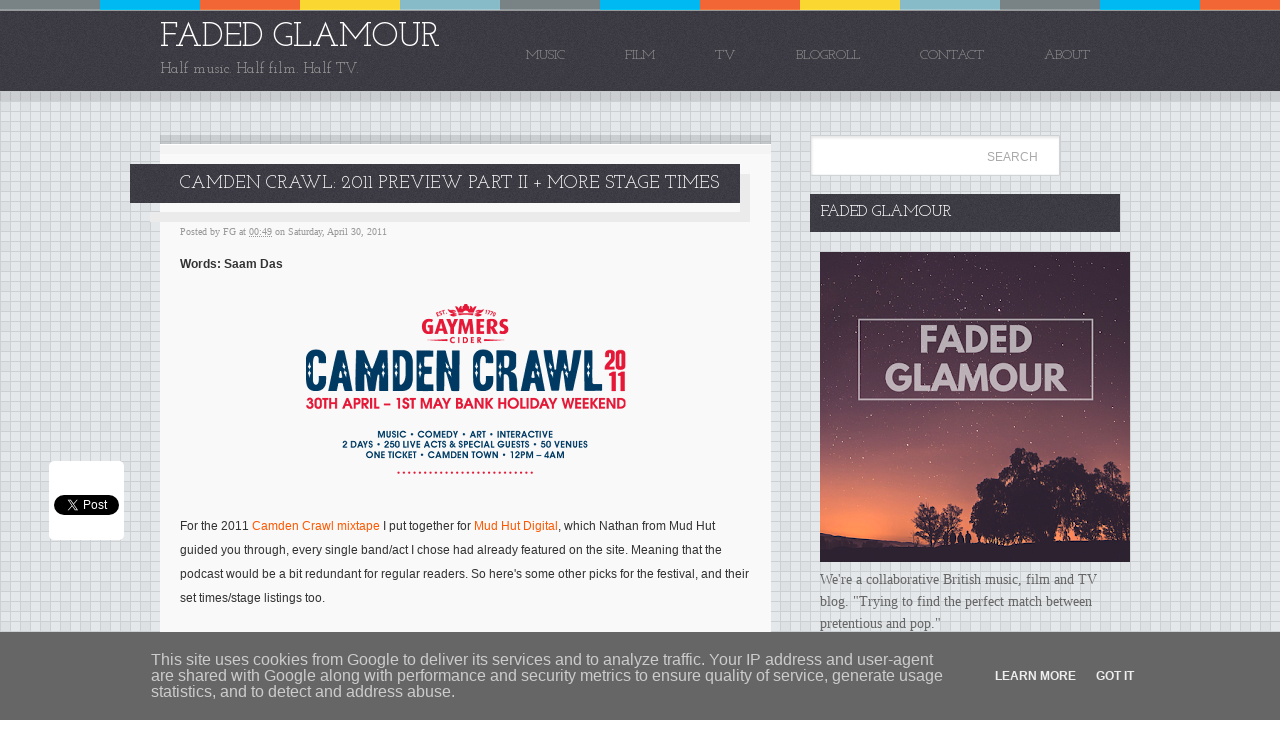

--- FILE ---
content_type: text/html; charset=UTF-8
request_url: https://www.fadedglamour.co.uk/2011/04/camden-crawl-2011-preview-part-ii-more.html
body_size: 19908
content:
<!DOCTYPE html>
<html dir='ltr' xmlns='http://www.w3.org/1999/xhtml' xmlns:b='http://www.google.com/2005/gml/b' xmlns:data='http://www.google.com/2005/gml/data' xmlns:expr='http://www.google.com/2005/gml/expr'>
<head>
<link href='https://www.blogger.com/static/v1/widgets/2944754296-widget_css_bundle.css' rel='stylesheet' type='text/css'/>
<meta content='WEhLuErNwrvKSMFnzcNG7zJQ7JA8xPjWODeG8uxP_ww' name='google-site-verification'/>
<meta content='text/html; charset=UTF-8' http-equiv='Content-Type'/>
<meta content='blogger' name='generator'/>
<link href='https://www.fadedglamour.co.uk/favicon.ico' rel='icon' type='image/x-icon'/>
<link href='https://www.fadedglamour.co.uk/2011/04/camden-crawl-2011-preview-part-ii-more.html' rel='canonical'/>
<link rel="alternate" type="application/atom+xml" title="FADED GLAMOUR - Atom" href="https://www.fadedglamour.co.uk/feeds/posts/default" />
<link rel="alternate" type="application/rss+xml" title="FADED GLAMOUR - RSS" href="https://www.fadedglamour.co.uk/feeds/posts/default?alt=rss" />
<link rel="service.post" type="application/atom+xml" title="FADED GLAMOUR - Atom" href="https://www.blogger.com/feeds/28685462/posts/default" />

<link rel="alternate" type="application/atom+xml" title="FADED GLAMOUR - Atom" href="https://www.fadedglamour.co.uk/feeds/5251667951721868464/comments/default" />
<!--Can't find substitution for tag [blog.ieCssRetrofitLinks]-->
<link href='https://blogger.googleusercontent.com/img/b/R29vZ2xl/AVvXsEiqIaAaYh34EVEgH048n-I0Xel2JLlsaxRHGH47QRqPbYsQd2-dCSkcX9vfsTkiuM2xvF4GtZc_XQbZlULQkhs1xYOlMQS46CaptMN1Xj3QsIoKeldPbLuUpREfdL9og3Qz4PH0jA/s320/camden-crawl-2011.png' rel='image_src'/>
<meta content='https://www.fadedglamour.co.uk/2011/04/camden-crawl-2011-preview-part-ii-more.html' property='og:url'/>
<meta content='Camden Crawl: 2011 Preview Part II + More Stage Times' property='og:title'/>
<meta content='One of the UK&#39;s longest running music blogs, established in 2006, dabbling in film and TV too. Join us for new bands, reviews, and more.' property='og:description'/>
<meta content='https://blogger.googleusercontent.com/img/b/R29vZ2xl/AVvXsEiqIaAaYh34EVEgH048n-I0Xel2JLlsaxRHGH47QRqPbYsQd2-dCSkcX9vfsTkiuM2xvF4GtZc_XQbZlULQkhs1xYOlMQS46CaptMN1Xj3QsIoKeldPbLuUpREfdL9og3Qz4PH0jA/w1200-h630-p-k-no-nu/camden-crawl-2011.png' property='og:image'/>
<meta content='text/html; charset=UTF-8' http-equiv='Content-Type'/>
<meta content='blogger' name='generator'/>
<link href='https://www.fadedglamour.co.uk/favicon.ico' rel='icon' type='image/x-icon'/>
<link href='https://www.fadedglamour.co.uk/2011/04/camden-crawl-2011-preview-part-ii-more.html' rel='canonical'/>
<link rel="alternate" type="application/atom+xml" title="FADED GLAMOUR - Atom" href="https://www.fadedglamour.co.uk/feeds/posts/default" />
<link rel="alternate" type="application/rss+xml" title="FADED GLAMOUR - RSS" href="https://www.fadedglamour.co.uk/feeds/posts/default?alt=rss" />
<link rel="service.post" type="application/atom+xml" title="FADED GLAMOUR - Atom" href="https://www.blogger.com/feeds/28685462/posts/default" />

<link rel="alternate" type="application/atom+xml" title="FADED GLAMOUR - Atom" href="https://www.fadedglamour.co.uk/feeds/5251667951721868464/comments/default" />
<!--Can't find substitution for tag [blog.ieCssRetrofitLinks]-->
<link href='https://blogger.googleusercontent.com/img/b/R29vZ2xl/AVvXsEiqIaAaYh34EVEgH048n-I0Xel2JLlsaxRHGH47QRqPbYsQd2-dCSkcX9vfsTkiuM2xvF4GtZc_XQbZlULQkhs1xYOlMQS46CaptMN1Xj3QsIoKeldPbLuUpREfdL9og3Qz4PH0jA/s320/camden-crawl-2011.png' rel='image_src'/>
<meta content='https://www.fadedglamour.co.uk/2011/04/camden-crawl-2011-preview-part-ii-more.html' property='og:url'/>
<meta content='Camden Crawl: 2011 Preview Part II + More Stage Times' property='og:title'/>
<meta content='One of the UK&#39;s longest running music blogs, established in 2006, dabbling in film and TV too. Join us for new bands, reviews, and more.' property='og:description'/>
<meta content='https://blogger.googleusercontent.com/img/b/R29vZ2xl/AVvXsEiqIaAaYh34EVEgH048n-I0Xel2JLlsaxRHGH47QRqPbYsQd2-dCSkcX9vfsTkiuM2xvF4GtZc_XQbZlULQkhs1xYOlMQS46CaptMN1Xj3QsIoKeldPbLuUpREfdL9og3Qz4PH0jA/w1200-h630-p-k-no-nu/camden-crawl-2011.png' property='og:image'/>
<meta content='Free, mp3, download, movie, review, new, bands, film, trailer, music, tv, blog, faded, glamour' name='keywords'/>
<meta content='2 days' name='revisit-after'/>
<meta content='global' name='distribution'/>
<title>Camden Crawl: 2011 Preview Part II + More Stage Times | FADED GLAMOUR</title>
<meta content='Camden Crawl: 2011 Preview Part II + More Stage Times' name='keywords'/>
<meta content='Camden Crawl: 2011 Preview Part II + More Stage Times' name='description'/>
<style id='page-skin-1' type='text/css'><!--
/*-----------------------------------------------
Theme Name                :  Germaniumify
Blogger Theme by          :  bloggerthemes.net
Designed by               :  paddsolutions.com
Modified by               :  fadedglamour.co.uk
-----------------------------------------------*/
#navbar-iframe,#LinkList99 h3, .quickedit {
display:none;
}
html,body,div,span,applet,object,iframe,h1,h2,h3,h4,h5,h6,p,blockquote,pre,a,abbr,acronym,address,big,cite,code,del,dfn,em,font,img,ins,kbd,q,s,samp,small,strike,strong,sub,sup,tt,var,dl,dt,dd,ol,ul,li,fieldset,form,label,legend,table,caption,tbody,tfoot,thead,tr,th,td {
margin:0;
padding:0;
border:0;
font-weight:95;
font-style:normal;
font-size:100%;
font-family:inherit;
vertical-align:baseline;
}
body {
line-height:1;
color:black;
background:white;
}
ol,ul {
list-style:none;
}
table {
border-collapse:separate;
}
caption,th,td {
text-align:left;
font-weight:normal;
}
* {
margin:0;
padding:0;
}
body {
background:transparent url(https://blogger.googleusercontent.com/img/b/R29vZ2xl/AVvXsEgG6DDXcf5pGSW7XirpiKs_0e85K8tGhqr58rRMurnIx1HflmtyIORj5uUtD4v8_Vm_dJKHobw6CLGpcjLoYtOj8tQ3dS2qJ6iOZ3MMpS67-fx-wrLa1LSWgMZaE2cUKhZejcg7/s0/bg-header-pad.gif) left top repeat-x;
line-height:2;
font-family:Georgia, serif;
font-size:12px;
color:#333;
}
a {
text-decoration:none;
color:#000;
}
a:hover {
text-decoration:underline;
}
a img {
border-width:0;
}
body {
line-height:2;
padding:10px 0 0;
font-family:Georgia, serif;
font-size:12px;
color:#333;
}
#nav-main {
float:right;
margin-top:5px;
height:30px;
line-height:30px;
}
#nav-main li {
float:left;
margin:0 10px;
font-family:'Josefin Slab',serif;
font-size:14px;
}
#nav-main li a {
float:left;
color:#999;
padding:0 20px;
text-transform:uppercase;
}
#nav-main li a:hover {
color:#FFF;
text-decoration:none;
}
.navigation {
margin:5px 0 5px 80px;
padding:15px 0;
border-top:#d2d4d5 1px solid;
}
.navigation2 {
margin:0 0 0 80px;
padding:0;
}
.navigation a,.navigation2 a {
background:#eeeff0;
color:#333;
border:#d2d4d5 1px solid;
padding:5px;
}
#header-outer-wrapper {
background:url(https://blogger.googleusercontent.com/img/b/R29vZ2xl/AVvXsEjexsM3BslLtWJTed22e1PaxbOsYbDDAyQ8iiLUoO_uFydfyiO5R3PVnLQqCF2GHdgfL8mDfI7nDoc12tonaeLO_vEwF5Efg1hAMtkyzwGLy-EJojVXvVOUOfS5RuXAwnJdZVCy/s0/bg-header.jpg) repeat-x scroll left bottom transparent;
}
#header-wrapper {
width:960px;
margin:0 auto;
padding-top:25px;
height:65px;
}
#header-inner {
background-position:center;
margin-left:auto;
margin-right:auto;
}
#header {
float:left;
font-family:'Josefin Slab',serif;
}
#header h1 {
font-size:34px;
color:#FFF;
line-height:1em;
margin-top:-15px;
}
#header a {
color:#FFF;
text-decoration:none;
}
#header .description {
font-size:15px;
color:#999999;
}
#header img {
margin-left:auto;
margin-right:auto;
}
#container {
margin:0 auto;
background:url(https://blogger.googleusercontent.com/img/b/R29vZ2xl/AVvXsEgbOo2xQvrwHb0uS1dzm0O_O3tMR4FX6cdTY88RhuNSyQqab1W2H5La-46zSpcCamt4NR696E12yRwgA1ndiKxrDdsr0UIW6W_B_3J2C77YTzhdYAESv7r62If3RqaeJ2Rt4AeH/s0/bg-body.gif) repeat scroll left top transparent;
border-top:#999 1px solid;
}
#holder {
width:960px;
margin:0 auto;
padding:10px 0;
}
#main-wrapper {
float:left;
margin:0;
width:611px;
}
.t {
height:19px;
background:url(https://blogger.googleusercontent.com/img/b/R29vZ2xl/AVvXsEhxctJd7sSSi52rRU26xZLeLORZL2i0mS-BxOI3hSADIrfnS1F635GNxcvLotbxK3vK1EwKjCBAvrfBP6UjHfkVXNauVuglWhz-2J6rn-tYqqcADAdGmJOR9zBK-WHisBxdDnOn/s0/bg-content-t.png) no-repeat scroll center top transparent;
}
.b {
height:19px;
background:url(https://blogger.googleusercontent.com/img/b/R29vZ2xl/AVvXsEjBh3r1a49563s3e7UQgh1hluFPes7tZKOdBoUDD3UGc5gfXtKoIfrnbemDXIBN8EBrCKYfAoo1YFPzz3RsRFgq5rvHlwtrkMZ8G2JfQ1CqLM0MpnPKhwRH1DUHJ32klP4t4_be/s0/bg-content-b.png) no-repeat scroll center bottom transparent;
}
.m {
padding:10px 20px 10px;
}
.m {
background:url(https://blogger.googleusercontent.com/img/b/R29vZ2xl/AVvXsEjE2gVTGer1EQIzuXfNMxayE3U49NPoSk2K3_0XvGRORBA6VR2GZr5ZrGrr0hJLkVmgEg32ssVuG7hBdeo7OAo3YNK0uaikUYHsNj9O7OW7kk78MM6SGqKQ9ZQQO3opTXtIB-B-/s0/bg-content-m.png) repeat-y scroll center center transparent;
}
#sidebar-wrapper {
float:right;
width:310px;
}
.sidebar h2 {
background:url(https://blogger.googleusercontent.com/img/b/R29vZ2xl/AVvXsEhykN9ZL_d-4UOA4Vmp2I5AdA2vnLnLNS7uTVOzODtESHkehBvR3cGxeZvh-FSvRUG0xzObT5EcZmMTFDt1dllBybCfZGcCiHGuQePF9XIgYBrt23r5ZBXCXLSqHCnHPEZOiVIV/s0/bg-hentry-title-header.jpg) repeat scroll left top transparent;
margin:0 0 20px;
padding:8px 0 10px 10px;
font:16px/20px 'Josefin Slab',sans-serif;
text-transform:uppercase;
color:#FFFFFF;
}
h2.date-header {
font-size:12px;
font-family:arial;
font-style:italic;
line-height:1.4em;
}
.post {
font-family:arial;
margin:0 0 25px;
}
.post h3 {
display:block;
margin:0;
padding:10px 10px 10px 50px;
width:550px;
font-size:16px;
font:18px 'Josefin Slab',sans-serif;
text-transform:uppercase;
background:url(https://blogger.googleusercontent.com/img/b/R29vZ2xl/AVvXsEhykN9ZL_d-4UOA4Vmp2I5AdA2vnLnLNS7uTVOzODtESHkehBvR3cGxeZvh-FSvRUG0xzObT5EcZmMTFDt1dllBybCfZGcCiHGuQePF9XIgYBrt23r5ZBXCXLSqHCnHPEZOiVIV/s0/bg-hentry-title-header.jpg) repeat scroll left top transparent;
color:#FFFFFF;
}
.post h3 a,.post h3 a:visited,.post h3 strong {
display:block;
color:#FFF;
font-weight:bold;
}
.post h3 strong,.post h3 a:hover {
color:#FFF;
text-decoration:none;
}
.post .title {
float:left;
margin:0 0 0 -50px;
padding:0;
}
.post-header-line-1 {
color:#999;
font:10px/20px 'Lucida Grande','Lucida Sans',serif;
}
.post-header-line-1 a {
color:#999999;
}
.post-body {
font-family:Verdana,Geneva,sans-serif;
padding:10px 0;
}
.post-body blockquote {
line-height:1.3em;
}
.comment-link {
margin-left:.6em;
}
.post img,table.tr-caption-container {
padding:4px;
}
.tr-caption-container img {
border:none;
padding:0;
}
.post blockquote {
margin:10px 20px;
background:#f5f5f5;
padding:10px;
}
.post blockquote p {
margin:.75em 0;
}
.post-body p {
padding:0 0 10px;
}
.post-body a {
color:#FF5800;
text-decoration:none;
}
.post-body ul {
list-style-type:disc;
margin:10px 0 10px 20px;
}
.post-body ol {
list-style-type:decimal;
margin:10px 0 10px 25px;
}
.jump-link a {
font-size:12px;
color:#333;
border-bottom:1px dotted #999;
-moz-border-radius:5px;
color:#999;
-webkit-border-radius:5px;
border-radius:5px;
}
.jump-link {
margin:3px 0;
}
.post-footer-line {
color:#999;
}
.post-footer-line a {
color:#999;
}
/* Comments
----------------------------------------------- */
#comments {
font-family:Arial;
margin-left:0;
}
#comments h4 {
font-size:14px;
margin:20px 0 10px;
}
#comments-block {
font-size:14px;
padding:10px;
line-height:20px;
margin:0 0 20px;
}
#comments-block .comment-author {
border-bottom:0;
-moz-border-radius-bottomleft:0;
-webkit-border-bottom-left-radius:0;
border-bottom-left-radius:0;
-moz-border-radius-bottomright:0;
-webkit-border-bottom-right-radius:0;
border-bottom-right-radius:0;
font-size:15px;
font-weight:normal;
padding:6px 0 6px 15px;
}
#comments .blogger-comment-icon,.blogger-comment-icon {
border-color:#292929;
border-style:solid;
border-width:2px 1px 1px;
line-height:16px;
}
#comments-block .comment-body {
padding:6px 0 6px 15px;
}
#comments-block .comment-footer {
text-align:right;
font-size:11px;
line-height:1.4em;
margin:0 0 20px;
padding:5px;
text-transform:none;
}
.comment-footer a {
color:#999;
font-style:italic;
}
#comments-block .comment-body p {
margin:10px 0 0;
}
.deleted-comment {
color:gray;
font-style:italic;
}
#blog-pager-newer-link {
float:left;
}
#blog-pager-older-link {
float:right;
}
#blog-pager {
text-align:center;
}
.feed-links {
font-family:arial;
line-height:2.5em;
}
#searchform {
background:url(https://blogger.googleusercontent.com/img/b/R29vZ2xl/AVvXsEgcc6Sauxh1ArMmRS0pO83IIKXMUEuF1q_ts94vx_sZLa2sCqpO51jHEhhHFF_efafCOLnvvbgYyy3uYqb5Xw-SZx9VhhDgW1gZTLZlAhwWP2BGUddiTpdw1xkEsC_XqynPj72W/s0/input-search.png) no-repeat scroll left top transparent;
color:#999999;
border:0 none;
padding:10px;
width:230px;
margin:0 0 15px;
}
#s {
color:#CCC;
width:160px;
border:#fff solid;
border-width:1px 0 1px 1px;
}
#searchsubmit {
background:none;
color:#aaa;
border:0;
cursor:pointer;
font-size:12px;
padding:0 3px;
text-transform:uppercase;
}
.sidebar {
color:#666666;
line-height:1.6em;
font-size:14px;
}
.sidebar ul {
list-style:none;
font-family:arial;
}
.sidebar li {
display:block;
margin:0 0 10px;
text-shadow:1px 1px #FFFFFF;
line-height:1.8em;
font-size:14px;
}
.sidebar .widget {
margin:10px 0;
background:url(https://blogger.googleusercontent.com/img/b/R29vZ2xl/AVvXsEgkTV_oWxMcxdJn0ELsI16KgQtYpqOfs9rsyd7AiABEnyEUZr17SfCFOn-ub8efHIETrkzCjVEunqDoqv0MwYVgtn5UB6C6y4PNssWOSaEGC5K1zGbroLxevohQHQmOzHoJ4IL3/s0/duo.gif) repeat-x scroll center top transparent;
}
.sidebar .widget-content {
margin:10px 0 20px 10px;
}
.main .Blog {
border-bottom-width:0;
}
.profile-img {
float:left;
margin-top:0;
margin-right:5px;
margin-bottom:5px;
margin-left:0;
padding:4px;
border:1px solid #cccccc;
}
.profile-data {
margin:0;
text-transform:uppercase;
letter-spacing:.1em;
font:normal normal 78% 'Trebuchet MS', Trebuchet, Arial, Verdana, Sans-serif;
color:#999999;
font-weight:bold;
line-height:1.6em;
}
.profile-datablock {
margin:.5em 0;
}
.profile-textblock {
margin:.5em 0;
line-height:1.6em;
}
.profile-link {
font:normal normal 78% 'Trebuchet MS', Trebuchet, Arial, Verdana, Sans-serif;
text-transform:uppercase;
letter-spacing:.1em;
}
#footer-wrapper {
color:#666666;
background:url(https://blogger.googleusercontent.com/img/b/R29vZ2xl/AVvXsEjexsM3BslLtWJTed22e1PaxbOsYbDDAyQ8iiLUoO_uFydfyiO5R3PVnLQqCF2GHdgfL8mDfI7nDoc12tonaeLO_vEwF5Efg1hAMtkyzwGLy-EJojVXvVOUOfS5RuXAwnJdZVCy/s0/bg-header.jpg);
}
#footer a {
color:#666666;
}
#footer {
margin:0 auto;
padding:10px 0;
width:960px;
}
.cookie-choices-info {position: fixed; top: auto !important; bottom: 0px !important;}

--></style>
<link href="//fonts.googleapis.com/css?family=Josefin+Slab" rel="stylesheet" type="text/css">
<script type='text/javascript'>
  var _gaq = _gaq || [];
  _gaq.push(['_setAccount', 'UA-2426277-1']);
  _gaq.push(['_trackPageview']);

  (function() {
    var ga = document.createElement('script'); ga.type = 'text/javascript'; ga.async = true;
    ga.src = ('https:' == document.location.protocol ? 'https://ssl' : 'http://www') + '.google-analytics.com/ga.js';
    var s = document.getElementsByTagName('script')[0]; s.parentNode.insertBefore(ga, s);
  })();
</script>
<link href='https://www.blogger.com/dyn-css/authorization.css?targetBlogID=28685462&amp;zx=78f5fd6b-526f-4138-b961-75593e21688a' media='none' onload='if(media!=&#39;all&#39;)media=&#39;all&#39;' rel='stylesheet'/><noscript><link href='https://www.blogger.com/dyn-css/authorization.css?targetBlogID=28685462&amp;zx=78f5fd6b-526f-4138-b961-75593e21688a' rel='stylesheet'/></noscript>
<meta name='google-adsense-platform-account' content='ca-host-pub-1556223355139109'/>
<meta name='google-adsense-platform-domain' content='blogspot.com'/>

<script type="text/javascript" language="javascript">
  // Supply ads personalization default for EEA readers
  // See https://www.blogger.com/go/adspersonalization
  adsbygoogle = window.adsbygoogle || [];
  if (typeof adsbygoogle.requestNonPersonalizedAds === 'undefined') {
    adsbygoogle.requestNonPersonalizedAds = 1;
  }
</script>


</head>
<body class='home blog'>
<div class='navbar section' id='navbar'><div class='widget Navbar' data-version='1' id='Navbar1'><script type="text/javascript">
    function setAttributeOnload(object, attribute, val) {
      if(window.addEventListener) {
        window.addEventListener('load',
          function(){ object[attribute] = val; }, false);
      } else {
        window.attachEvent('onload', function(){ object[attribute] = val; });
      }
    }
  </script>
<div id="navbar-iframe-container"></div>
<script type="text/javascript" src="https://apis.google.com/js/platform.js"></script>
<script type="text/javascript">
      gapi.load("gapi.iframes:gapi.iframes.style.bubble", function() {
        if (gapi.iframes && gapi.iframes.getContext) {
          gapi.iframes.getContext().openChild({
              url: 'https://www.blogger.com/navbar/28685462?po\x3d5251667951721868464\x26origin\x3dhttps://www.fadedglamour.co.uk',
              where: document.getElementById("navbar-iframe-container"),
              id: "navbar-iframe"
          });
        }
      });
    </script><script type="text/javascript">
(function() {
var script = document.createElement('script');
script.type = 'text/javascript';
script.src = '//pagead2.googlesyndication.com/pagead/js/google_top_exp.js';
var head = document.getElementsByTagName('head')[0];
if (head) {
head.appendChild(script);
}})();
</script>
</div></div>
<div id='container'>
<div id='header-outer-wrapper'>
<div id='header-wrapper'>
<div class='header section' id='header'><div class='widget Header' data-version='1' id='Header1'>
<div id='header-inner'>
<div class='titlewrapper'>
<h1 class='title'>
<a href='https://www.fadedglamour.co.uk/'>
FADED GLAMOUR
</a>
</h1>
</div>
<div class='descriptionwrapper'>
<p class='description'><span>Half music. Half film. Half TV.</span></p>
</div>
</div>
</div></div>
<ul id='nav-main'>
<div class='section' id='nav'><div class='widget LinkList' data-version='1' id='LinkList99'>
<h3>Nav</h3>
<div class='widget-content'>
<ul>
<li><a href='http://www.fadedglamour.co.uk/search/label/music'>Music</a></li>
<li><a href='http://www.fadedglamour.co.uk/search/label/film'>Film</a></li>
<li><a href='http://www.fadedglamour.co.uk/search/label/tv'>TV</a></li>
<li><a href='http://www.fadedglamour.co.uk/p/links.html'>Blogroll</a></li>
<li><a href='http://www.fadedglamour.co.uk/p/contact.html'>Contact</a></li>
<li><a href='http://www.fadedglamour.co.uk/p/about.html'>About</a></li>
</ul>
<div class='clear'></div>
</div>
</div></div>
</ul>
</div>
</div>
<div class='clear'></div>
<div id='holder'>
<div id='content-wrapper'>
<div id='crosscol-wrapper' style='text-align:center'>
<div class='crosscol section' id='crosscol'><div class='widget HTML' data-version='1' id='HTML5'>
<div class='widget-content'>
<b>&nbsp;</b>
</div>
<div class='clear'></div>
</div></div>
</div>
<div id='main-wrapper'>
<div class='t'></div>
<div class='m'>
<div class='main section' id='main'><div class='widget Blog' data-version='1' id='Blog1'>
<div class='blog-posts hfeed'>
<!--Can't find substitution for tag [defaultAdStart]-->

        <div class="date-outer">
      

        <div class="date-posts">
      
<div class='post-outer'>
<div class='post hentry'>
<a name='5251667951721868464'></a>
<div class='title'>
<h3 class='post-title entry-title' style='float: left;'>
Camden Crawl: 2011 Preview Part II + More Stage Times
</h3>
<div style='float: left; margin: 10px 0pt 0pt; width: 10px; height: 38px; background-color: rgb(235, 235, 235);'></div><div style='clear: both; margin: 0pt 0px 0pt 20px; height: 10px; background-color: rgb(235, 235, 235);'></div></div>
<div class='post-header'>
<div class='post-header-line-1'>
<span class='post-author vcard'>
Posted by
<span class='fn'>FG</span>
</span>
<span class='post-timestamp'>
at
<a class='timestamp-link' href='https://www.fadedglamour.co.uk/2011/04/camden-crawl-2011-preview-part-ii-more.html' rel='bookmark' title='permanent link'><abbr class='published' title='2011-04-30T00:49:00+01:00'>00:49</abbr></a>
</span>
<span class='date-header'>on Saturday, April 30, 2011</span>
</div>
</div>
<div class='post-body entry-content'>
<b>Words: Saam Das</b><br />
<br />
<div class="separator" style="clear: both; text-align: center;"><a href="http://www.fadedglamour.co.uk/" imageanchor="1" style="margin-left: 1em; margin-right: 1em;"><img border="0" height="174" src="https://blogger.googleusercontent.com/img/b/R29vZ2xl/AVvXsEiqIaAaYh34EVEgH048n-I0Xel2JLlsaxRHGH47QRqPbYsQd2-dCSkcX9vfsTkiuM2xvF4GtZc_XQbZlULQkhs1xYOlMQS46CaptMN1Xj3QsIoKeldPbLuUpREfdL9og3Qz4PH0jA/s320/camden-crawl-2011.png" width="320" /></a></div><br />
For the 2011 <a href="http://www.fadedglamour.co.uk/2011/04/camden-crawl-2011-preview-podcast-stage.html">Camden Crawl mixtape</a> I put together for <a href="http://www.mudhutdigital.com/">Mud Hut Digital</a>, which Nathan from Mud Hut guided you through, every single band/act I chose had already featured on the site. Meaning that the podcast would be a bit redundant for regular readers. So here's some other picks for the festival, and their set times/stage listings too.<br />
<a name="more"></a><br />
If you missed out on the first preview/mixtape/podcast, then the bands I recommended trying to check out were as follows: <b>PVT, Let's Buy Happiness, DELS, The Good Natured, MNDR, Johnny Foreigner, Danananaykroyd, Banjo Or Freakout, King Charles</b>, and <b>Little Comets</b>. You can find their stage times if you scroll down.<br />
<br />
Anyway, onto some acts that might be worth checking but we haven't given any/much love for on FG before. Obviously <b>OFWGKTA</B>/Odd Future are on everybody's lips at the moment, and if you can make it into their Sunday show at 16.20 in the Red Bull Jam arena then you might be in for the most chaotic hip hop experience you'll ever have. You're more likely to see the following acts though...<br />
<div align="centeR"><script type="text/javascript"><!--
google_ad_client = "ca-pub-1679398099439919";
/* Inpost 300x250 */
google_ad_slot = "7832692532";
google_ad_width = 300;
google_ad_height = 250;
//-->
</script><br />
<script type="text/javascript" src="//pagead2.googlesyndication.com/pagead/show_ads.js">
</script></div><br />
<b>The History Of Apple Pie</b> <br />
(Sat, 15.00, The Forge + Sun, 14.30, The Lock Tavern + Sun, 20.20, The Dublin Castle)<br />
<br />
<object height="81" width="100%"> <param name="movie" value="//player.soundcloud.com/player.swf?url=http://api.soundcloud.com/tracks/5403720"></param><param name="allowscriptaccess" value="always"></param><embed allowscriptaccess="always" height="81" src="//player.soundcloud.com/player.swf?url=http://api.soundcloud.com/tracks/5403720" type="application/x-shockwave-flash" width="100%"></embed> </object>  <br />
STREAM: <span><a href="http://soundcloud.com/thehistoryofapplepie/tug">Tug</a> by <a href="http://soundcloud.com/thehistoryofapplepie">The History Of Apple Pie</a></span> <br />
<br />
Perhaps already well on their way to success, this shoegaze-meets-C86 group are going out on the Emerge NME Radar tour - pick up a <a href="http://www.nme.com/radartour/download-ep">free tour EP</a>, including a download of 'Tug' by the band.<br />
<br />
<b>Dry The River</b><br />
(Sat, 20.20, Jazz Cafe  + Sun, 14.00, Roundhouse Terrace)<br />
<br />
<object height="81" width="100%"> <param name="movie" value="//player.soundcloud.com/player.swf?url=http://api.soundcloud.com/tracks/5520068"></param><param name="allowscriptaccess" value="always"></param><embed allowscriptaccess="always" height="81" src="//player.soundcloud.com/player.swf?url=http://api.soundcloud.com/tracks/5520068" type="application/x-shockwave-flash" width="100%"></embed> </object>  <br />
STREAM: <span><a href="http://soundcloud.com/drytheriver/history-book">History Book</a> by <a href="http://soundcloud.com/drytheriver">Dry the River</a></span> <br />
<br />
Probably one of those bands to see when you fancy take a little bit of a break from the hustle and bustle of the Crawl. Soothing folk sounds.<br />
<br />
<b>Bear Driver</b><br />
(Sat, The Monarch, 20.20)<br />
<br />
<object height="81" width="100%"> <param name="movie" value="//player.soundcloud.com/player.swf?url=http://api.soundcloud.com/tracks/911717"></param><param name="allowscriptaccess" value="always"></param><embed allowscriptaccess="always" height="81" src="//player.soundcloud.com/player.swf?url=http://api.soundcloud.com/tracks/911717" type="application/x-shockwave-flash" width="100%"></embed> </object>  <br />
DOWNLOAD: <span><a href="http://soundcloud.com/beardriver/01-a-thousand-samurais-1">Bear Driver - A Thousand Samurais</a> by <a href="http://soundcloud.com/beardriver">Bear Driver</a></span> <br />
<br />
A band that has been under the radar for a little while now but might break anyday with their offerings which sit in between <b>Fanfarlo</b> and <b>Broken Social Scene</b>.<br />
<br />
<b>Big Deal</b><br />
(Sat, 19.15, Black Cap)<br />
<br />
<object height="81" width="100%"> <param name="movie" value="//player.soundcloud.com/player.swf?url=http://api.soundcloud.com/tracks/11948437"></param><param name="allowscriptaccess" value="always"></param><embed allowscriptaccess="always" height="81" src="//player.soundcloud.com/player.swf?url=http://api.soundcloud.com/tracks/11948437" type="application/x-shockwave-flash" width="100%"></embed> </object>  <br />
STREAM: <span><a href="http://soundcloud.com/big-deal/homework">Homework</a> by <a href="http://soundcloud.com/big-deal">Big Deal</a></span> <br />
<br />
Another band on the NME tour that I mentioned above, this is the duo of ex-<a href="http://www.fadedglamour.co.uk/2007/02/bands-i-want-to-namedrop-etc-final.html">Pull In Emergency</a> member Alice Costelloe and ex-<b> </b> KC Underwood. We mentioned them ever so briefly in the past but didn't elaborate too much. Not that I'll be dedicating that many column inches here either, instead check out an example of their intriguing, stripped back sound above.<br />
<br />
<b>Treetop Flyers</b><br />
(Sun, 20.20, Dingwalls)<br />
<br />
<object height="81" width="100%"> <param name="movie" value="//player.soundcloud.com/player.swf?url=http://api.soundcloud.com/tracks/555130"></param><param name="allowscriptaccess" value="always"></param><embed allowscriptaccess="always" height="81" src="//player.soundcloud.com/player.swf?url=http://api.soundcloud.com/tracks/555130" type="application/x-shockwave-flash" width="100%"></embed> </object>  <br />
DOWNLOAD: <span><a href="http://soundcloud.com/stayloose/treetop-flyers-mountain-song">Treetop Flyers - Mountain Song</a> by <a href="http://soundcloud.com/stayloose">Stayloose</a></span> <br />
<br />
Considering they won the <a href="http://www.fadedglamour.co.uk/2011/03/glastonbury-2011-emerging-talent.html">Glastonbury Emerging Talent Competition</a> that I was one of the judges on, I'm guessing they're well worth checking out live. One of the <b>Communion</b> stable but with more of a rock tinge than many of their folk counterparts.<br />
<br />
<b>Team Ghost</b><br />
(Sun, 16.30, Lock Tavern + Sun, 22.30, Black Cap)<br />
<br />
<object height="81" width="100%"> <param name="movie" value="//player.soundcloud.com/player.swf?url=http://api.soundcloud.com/tracks/14013622"></param><param name="allowscriptaccess" value="always"></param><embed allowscriptaccess="always" height="81" src="//player.soundcloud.com/player.swf?url=http://api.soundcloud.com/tracks/14013622" type="application/x-shockwave-flash" width="100%"></embed> </object>  <br />
STREAM: <span><a href="http://soundcloud.com/team-ghost/high-hopes">High Hopes</a> by <a href="http://soundcloud.com/team-ghost">Team Ghost</a></span> <br />
<br />
The beauty of festivals is sometimes stumbling upon a band you'd never heard of and actually enjoying them. I had a similar experience when I checked this band out online, becoming fascinated by former <b>M83</b> member <b>Nicolas Fromageau</b>'s shoegaze-meets-electronica vibe.<br />
<br />
<b>2:54</b><br />
(Sun, 15.00, Roundhouse Terrace + Sun, 21.25, Black Cap)<br />
<br />
<object height="81" width="100%"> <param name="movie" value="//player.soundcloud.com/player.swf?url=http://api.soundcloud.com/tracks/10540452"></param><param name="allowscriptaccess" value="always"></param><embed allowscriptaccess="always" height="81" src="//player.soundcloud.com/player.swf?url=http://api.soundcloud.com/tracks/10540452" type="application/x-shockwave-flash" width="100%"></embed> </object>  <br />
STREAM: <span><a href="http://soundcloud.com/houseanxiety/2-54-on-a-wire">2:54 - On A Wire</a> by <a href="http://soundcloud.com/houseanxiety">houseanxiety</a></span> <br />
<br />
Characterised as sinister lo-fi but with the atmosphere of <b>The xx</b>, it will be interesting to see whether this duo of London sisters can replicate the mood live.<br />
<br />
<b>Young Dreams</b><br />
(Sun, 16.00, Roundhouse Terrace + Sun, 21.25, Bull & Gate)<br />
<br />
<object height="81" width="100%"> <param name="movie" value="//player.soundcloud.com/player.swf?url=http://api.soundcloud.com/tracks/9872978"></param><param name="allowscriptaccess" value="always"></param><embed allowscriptaccess="always" height="81" src="//player.soundcloud.com/player.swf?url=http://api.soundcloud.com/tracks/9872978" type="application/x-shockwave-flash" width="100%"></embed> </object>  <br />
STREAM: <span><a href="http://soundcloud.com/youngdreams/young-dreams-final-mix-and-master">Young Dreams - final mix and master</a> by <a href="http://soundcloud.com/youngdreams">Young Dreams</a></span> <br />
<br />
I imagine the tropical pop meets <b>Beach Boys</b> stylings of <b>Young Dreams</b> will go down a treat if the weather holds out this weekend. But if it pours down with rain then all the more reason to cheer yourself up by watching one of their sets.<br />
<br />
<b>Fiction</b><br />
(Sat, 14.30, Lock Tavern + Sat, 19.15, Dingwalls + Sun, 20.20, Purple Turtle)<br />
<br />
<object height="81" width="100%"> <param name="movie" value="//player.soundcloud.com/player.swf?url=http://api.soundcloud.com/tracks/5178421"></param><param name="allowscriptaccess" value="always"></param><embed allowscriptaccess="always" height="81" src="//player.soundcloud.com/player.swf?url=http://api.soundcloud.com/tracks/5178421" type="application/x-shockwave-flash" width="100%"></embed> </object>  <br />
DOWNLOAD: <span><a href="http://soundcloud.com/fictionmusic/phyllis-mstd">Phyllis</a> by <a href="http://soundcloud.com/fictionmusic">Fiction Music</a></span> <br />
<br />
I've been meaning to catch this <b>Talking Heads</b> inspired bunch live for quite a while. Hopefully I won't be the only one with the same goal in mind. <br />
<br />
<b>Sissy & The Blisters</b><br />
(Sun, 19.15, Black Cap)<br />
<br />
<object height="81" width="100%"> <param name="movie" value="//player.soundcloud.com/player.swf?url=http://api.soundcloud.com/tracks/5981228"></param><param name="allowscriptaccess" value="always"></param><embed allowscriptaccess="always" height="81" src="//player.soundcloud.com/player.swf?url=http://api.soundcloud.com/tracks/5981228" type="application/x-shockwave-flash" width="100%"></embed> </object>  <br />
STREAM: <span><a href="http://soundcloud.com/user5709060/sissy-and-the-blisters-things-may-change">Sissy and the Blisters - Things May Change</a> by <a href="http://soundcloud.com/user5709060">ITCManchester</a></span> <br />
<br />
A definite wildcard choice which could end in tears or might well be a massive highlight of your Crawl. Bringing a dose of old school rock into Camden. Not to be confused with the pub rock bands of Camden.<br />
<br />
I've neglected to mention some of the other strands of the Camden Crawl - namely comedy and film - although there are manner of different things going on from quizzes to karaoke. Here are some very choice picks. <br />
<br />
The beautiful <b>Shappi Khorsandi</b> is on at <a href="http://www.thecamdencrawl.com/fringe/fat-tuesday">Belushis on Sunday</a> and <b>Robin Ince</b> appears at the <a href="http://www.thecamdencrawl.com/fringe/get-comedy">Lock 17 Bar, also on Sunday</a>. Film-wise, I recommend checking out the <a href="http://www.eastendfilmfestival.com/index.php?/Programme_2011/C34/#here">Creation Records documentary</a> on the Sunday, which I should be reviewing shortly.<br />
<br />
<b><span class="Apple-style-span" style="font-size: large;">**FG ALUMNI ON SATURDAY 30 APRIL**</span></b><br />
<a href="http://www.fadedglamour.co.uk/2011/03/surfacing-seerauber-jenny.html">Seerauber Jenny</a> - Afternoon, Spread Eagle<br />
<br />
<a href="http://www.fadedglamour.co.uk/2011/01/surfacing-benjamin-francis-leftwich.html">Benjamin Francis Leftwich</a> - 15.00, Roundhouse Terrace + 21.25, Dublin Castle<br />
<br />
<a href="http://www.fadedglamour.co.uk/2011/03/singles-february-2011.html">Eagulls</a> - 15.30, The Monarch + 21.25, The Black Cap<br />
<br />
<a href="http://www.fadedglamour.co.uk/2011/02/futuresounds-11-tips-for-2011.html">Dog Is Dead</a> - 17.00, Roundhouse Terrace<br />
<br />
<a href="http://www.fadedglamour.co.uk/2011/01/surfacing-tribes.html">Tribes</a> - 18.45, Enterprise<br />
<br />
<a href="http://www.fadedglamour.co.uk/2011/02/futuresounds-11-tips-for-2011.html">DELS</a> - 19.15, Jazz Cafe (also appears on Sunday)<br />
<br />
<a href="http://www.fadedglamour.co.uk/2009/11/king-charles.html">King Charles</a> - 19.30, Electric Ballroom (<b>Killing Joke</b> headline at 22.00) <br />
<br />
<a href="http://www.fadedglamour.co.uk/2011/02/singles-january-2011.html">Creep</a> - 20.20, Annies // <a href="http://www.fadedglamour.co.uk/2008/03/keep-hope-inside-podcast7.html">John &amp; Jehn</a> - 20.20, Bull &amp; Gate // <a href="http://www.fadedglamour.co.uk/2010/07/singles-june-2010.html">Veronica Falls</a> - 20.20, Dingwalls // <a href="http://www.fadedglamour.co.uk/2011/03/singles-february-2011.html">Visions Of Trees</a> - 20.20, Black Cap<br />
<br />
<a href="http://www.fadedglamour.co.uk/2010/10/singles-september-2010.html">Alice Gold</a> -  20.45, Koko (<b>Saint Etienne</b> follow at 22.00)<br />
<br />
<a href="http://www.fadedglamour.co.uk/2010/05/singles-may-2010.html">Wild Palms</a> - 21.20, Camden Rock // <a href="http://www.fadedglamour.co.uk/2010/10/surfacing-good-natured.html">The Good Natured</a> - 21.25, The Monarch // <a href="http://www.fadedglamour.co.uk/2011/01/track-of-day-mndr-cut-me-out-free.html">MNDR</a> - 21.25, Jazz Cafe (also appears on Sunday)<br />
<br />
<a href="http://www.fadedglamour.co.uk/2010/08/live-review-view-at-doghouse.html">The View</a> - 22.00, The Forum // <a href="http://www.fadedglamour.co.uk/2007/09/you-me-blogging-part-3.html">Slow Club</a> - 22.00, Electric Ballroom (<b>Razorlight</b> headline at 23.30)<br />
<br />
<a href="http://www.fadedglamour.co.uk/2007/01/bands-i-want-to-namedrop-because-they.html">Dananananaykroyd</a> - 22.30, Jazz Cafe // <a href="http://www.fadedglamour.co.uk/2010/12/behind-scenes-little-comets.html">Little Comets</a> - 22.30, Dublin Castle (also appear on Sunday) // <a href="http://www.fadedglamour.co.uk/2011/01/download-those-dancing-days-ill-be.html">Those Dancing Days</a> - 22.30, Annies<br />
<br />
<b><span class="Apple-style-span" style="font-size: large;">**FG ALUMNI ON SUNDAY 1ST MAY**</span></b><br />
<a href="http://www.fadedglamour.co.uk/2008/06/dinosaur-pile-up.html">Dinosaur Pile Up</a> - 13.10, Red Bull Jam + 18.15, Koko (<b>British Sea Power</b> at 22.00, <b>Simian Mobile Disco</b> at midnight)<br />
<br />
<a href="http://www.fadedglamour.co.uk/2010/08/festival-review-field-day-2010.html">Beth Jeans Houghton</a> - 17.00, Roundhouse Terrace + 19.15, Abbey Tavern<br />
<br />
<a href="http://www.fadedglamour.co.uk/2008/02/futuresounds-2008-final-frontier.html">Guillemots</a> - 17.00, The Forge (acoustic set) + 20.45, The Forum<br />
<br />
<a href="http://www.fadedglamour.co.uk/2011/02/live-review-naked-and-famous-spark.html">Wolf Gang</a> - 19.30, The Forum<br />
<br />
<a href="http://www.fadedglamour.co.uk/2011/01/album-review-little-comets-in-search-of.html">Little Comets</a> - 20.20, Annies // <a href="http://www.fadedglamour.co.uk/2010/09/singles-august-2010.html">Young Legionnaire</a> - 20.20, Bull &amp; Gate<br />
<br />
<a href="http://www.fadedglamour.co.uk/2010/09/festival-review-offset-2010.html">Visions Of Trees</a> - 21.25, Heroes Bar // <a href="http://www.fadedglamour.co.uk/2010/12/singles-november-2010.html">DELS</a> - 21.25, Barfly (also appears on Saturday) // <a href="http://www.fadedglamour.co.uk/2008/04/banjo-or-freakout.html">Banjo Or Freakout</a> - 21.25, Earl Of Camden<br />
<br />
<a href="http://www.fadedglamour.co.uk/2010/11/singles-october-2010.html">Films Of Colour</a> - 22.30, Heroes Bar // <a href="http://www.fadedglamour.co.uk/2007/09/keep-hope-inside-podcast5.html">Jonquil</a> -  22.30, The Monarch // <a href="http://www.fadedglamour.co.uk/2010/10/surfacing-lets-buy-happiness_14.html">Let's Buy Happiness</a> - 22.30, Bull &amp; Gate // <a href="http://www.fadedglamour.co.uk/2011/03/album-review-chapman-family-burn-your.html">The Chapman Family</a> - 22.30, Purple Turtle<br />
<br />
<a href="http://www.fadedglamour.co.uk/2011/04/announcement-joe-bloggers-gig-curated.html">Louise &amp; The Pins</a> - 22.45 Hawley Arms<br />
<br />
<a href="http://www.fadedglamour.co.uk/2010/11/singles-october-2010.html">Paris Suit Yourself</a> - 23.30, Dublin Castle<br />
<br />
<a href="http://www.fadedglamour.co.uk/2010/09/singles-august-2010.html">PVT</a> - Midnight, Jazz Cafe // <a href="http://www.fadedglamour.co.uk/2007/01/bands-i-want-to-namedrop-because-they_25.html">Hadouken</a> - Midnight, The Forum ("warm down" for <b>The Lemonheads</b>)<br />
<br />
<a href="http://www.fadedglamour.co.uk/2010/08/singles-july-2010.html">MNDR</a> - 00.30, Dingwalls (also appears on Saturday) // <a href="http://www.fadedglamour.co.uk/2011/01/track-of-day-johnny-foreigner-harriet.html">Johnny Foreigner</a> - 00.30, Black Cap<br />
<br />
<em>Find more info on the <b>2011 Camden Crawl</b>, which takes place this weekend in London, by <a href="http://www.thecamdencrawl.com/">clicking here</a>.</em>
<div style='clear: both;'></div>
</div>
<div class='post-footer'>
<div class='post-footer-line post-footer-line-1'>
<span class='post-labels'>
Find More Of The Same:
<a href='https://www.fadedglamour.co.uk/search/label/2%3A54' rel='tag'>2:54</a>,
<a href='https://www.fadedglamour.co.uk/search/label/Bear%20Driver' rel='tag'>Bear Driver</a>,
<a href='https://www.fadedglamour.co.uk/search/label/Big%20Deal' rel='tag'>Big Deal</a>,
<a href='https://www.fadedglamour.co.uk/search/label/download' rel='tag'>download</a>,
<a href='https://www.fadedglamour.co.uk/search/label/Dry%20The%20River' rel='tag'>Dry The River</a>,
<a href='https://www.fadedglamour.co.uk/search/label/festival' rel='tag'>festival</a>,
<a href='https://www.fadedglamour.co.uk/search/label/Fiction' rel='tag'>Fiction</a>,
<a href='https://www.fadedglamour.co.uk/search/label/mp3' rel='tag'>mp3</a>,
<a href='https://www.fadedglamour.co.uk/search/label/music' rel='tag'>music</a>,
<a href='https://www.fadedglamour.co.uk/search/label/preview' rel='tag'>preview</a>,
<a href='https://www.fadedglamour.co.uk/search/label/saam' rel='tag'>saam</a>,
<a href='https://www.fadedglamour.co.uk/search/label/Saam%20Das' rel='tag'>Saam Das</a>,
<a href='https://www.fadedglamour.co.uk/search/label/Sissy%20And%20The%20Blisters' rel='tag'>Sissy And The Blisters</a>,
<a href='https://www.fadedglamour.co.uk/search/label/Team%20Ghost' rel='tag'>Team Ghost</a>,
<a href='https://www.fadedglamour.co.uk/search/label/The%20History%20Of%20Apple%20Pie' rel='tag'>The History Of Apple Pie</a>,
<a href='https://www.fadedglamour.co.uk/search/label/Treetop%20Flyers' rel='tag'>Treetop Flyers</a>,
<a href='https://www.fadedglamour.co.uk/search/label/Young%20Dreams' rel='tag'>Young Dreams</a>
</span>
<span class='post-comment-link'>
</span>
<span class='post-icons'>
</span>
</div>
<div class='post-footer-line post-footer-line-2'>
</div>
<div class='post-footer-line post-footer-line-3'><span class='post-location'>
</span>
</div>
</div>
</div>
<div class='comments' id='comments'>
<a name='comments'></a>
<div id='backlinks-container'>
<div id='Blog1_backlinks-container'>
</div>
</div>
</div>
</div>

      </div></div>
    
<!--Can't find substitution for tag [adEnd]-->
</div>
<div class='blog-pager' id='blog-pager'>
<span id='blog-pager-newer-link'>
<a class='blog-pager-newer-link' href='https://www.fadedglamour.co.uk/2011/04/film-review-thor-2011.html' id='Blog1_blog-pager-newer-link' title='Newer Post'>Newer Post</a>
</span>
<span id='blog-pager-older-link'>
<a class='blog-pager-older-link' href='https://www.fadedglamour.co.uk/2011/04/watch-transformers-dark-of-moon-full.html' id='Blog1_blog-pager-older-link' title='Older Post'>Older Post</a>
</span>
<a class='home-link' href='https://www.fadedglamour.co.uk/'>Home</a>
</div>
<div class='clear'></div>
<div class='post-feeds'>
</div>
</div><div class='widget HTML' data-version='1' id='HTML9'>
<div class='widget-content'>
<!-- start floating share bar -->
<style type="text/css">
#pageshare {position:fixed; bottom:25%; margin-left:-131px; float:left; border-radius:5px;-moz-border-radius:5px;-webkit-border-radius:5px;background-color:#fff;padding:0 0 2px 0;z-index:10;}
#pageshare .sbutton {float:left;clear:both;/*bs-fsmsb*/margin:5px 5px 0 5px;}
</style>
<div id='pageshare' title="Sharing Is Caring">
<div class='sbutton' id='like' style='margin-left:8px;'>
<div id="fb-root"></div>
<script>(function(d, s, id) {
  var js, fjs = d.getElementsByTagName(s)[0];
  if (d.getElementById(id)) return;
  js = d.createElement(s); js.id = id;
  js.src = "//connect.facebook.net/en_US/all.js#xfbml=1";
  fjs.parentNode.insertBefore(js, fjs);
}(document, 'script', 'facebook-jssdk'));</script>
<div class="fb-like" data-send="false" data-layout="box_count" data-width="40" data-show-faces="false"></div>
</div>
<div class='sbutton'>
<a class='twitter-share-button' data-count='vertical' data-via='fadedglam' href='http://twitter.com/share' rel='nofollow'>Tweet</a><script src="//platform.twitter.com/widgets.js" type="text/javascript"></script>
</div>
<div class='sbutton' id='su'>
<script src="//www.stumbleupon.com/hostedbadge.php?s=5"></script>
</div>
<div class='sbutton' id='digg' style='margin-left:3px;width:48px'>
<script src="//widgets.digg.com/buttons.js" type="text/javascript"></script>
<a class="DiggThisButton DiggMedium"></a>
</div>
<div class='sbutton' id='gplusone'>
<script type="text/javascript" src="https://apis.google.com/js/plusone.js"></script>
<g:plusone size="tall"></g:plusone>
</div>

<!-- floating share bar End --></div>
</div>
</div></div>
</div>
<div class='b'></div>
</div>
<div id='sidebar-wrapper'>
<form action='/search' id='searchform' method='get'>
<fieldset>
<input id='s' name='q' type='text' value=''/>
<input id='searchsubmit' type='submit' value='Search'/>
</fieldset>
</form>
<div class='sidebar section' id='sidebar'><div class='widget HTML' data-version='1' id='HTML1'><script>var dbnwid=70045; var dbnpid=154100; var dbnwebid=109558; var dbnlayout=26; var dbncolor="#000002"; var dbntitlefontsize="14"; var dbnbgcolortype=1; var dbnheader="You might also like:"; var dbnremindercolor=2; var dbn_protocol = (("https:" == document.location.protocol) ? "https://" : "http://"); </script>
				<script src="//widget.engageya.com/engageya_blogger.js" id="eng_blg_widget"></script></div><div class='widget HTML' data-version='1' id='HTML10'>
<h2 class='title'>FADED GLAMOUR</h2>
<div class='widget-content'>
<img border="0" src="https://blogger.googleusercontent.com/img/b/R29vZ2xl/AVvXsEizdsYG-fRIm65o9AAuoN378wqU35IC4lPPpdiVp8Mq9KhlHfyuc0AmdfknvG861EQOYNyiL2t_TPOwGUX0i-PwustcwKRSpTkLAMoVoWRAACdLpIlMzLWoLPTRO9QdMSYTAKd51g/s310/Twenty+years+from+now+you+will+be+more+disappointed+by+the+things+that+you+didn%25E2%2580%2599t+do+than+by+the+ones+you+did+do.+So+throw+off+the+bowlines.+Sail+away+from+the+safe+harbor.+Catch+the+trade+winds+in+your+sails.+Ex+%25281%2529.png" />
<p><div align="center"></div></p>
We're a collaborative British music, film and TV blog. "Trying to find the perfect match between pretentious and pop."
</div>
</div><div class='widget Feed' data-version='1' id='Feed1'>
<h2>
</h2>
<div class='widget-content' id='Feed1_feedItemListDisplay'>
<span style='filter: alpha(25); opacity: 0.25;'>
<a href='http://feeds.feedburner.com/fadedglamourblog'>Loading...</a>
</span>
</div>
<div class='clear'></div>
</div><div class='widget HTML' data-version='1' id='HTML6'>
<h2 class='title'>Social</h2>
<div class='widget-content'>
<a href="http://www.facebook.com/fadedglamour" imageanchor="1" style="clear: left; float: left; margin-bottom: 1em; margin-right: 1em;"><img border="0" height="75" src="https://blogger.googleusercontent.com/img/b/R29vZ2xl/AVvXsEhDL865eHyQ7R5ftNgJ2ROBhHafEZqvZ-sT9QrnvzQ00H81TwchR2GXmV82f3wAc6nGu-aFxEN2zCwrOPXoQRo9UBOmTD9Zeeor5FZdYeP4H3mMy_A5Ir_Aj671lqoYR0QIEXolfg/s320/facebook-button-ccink-75x75.png" width="75" /></a><span class="Apple-style-span" style="-webkit-text-decorations-in-effect: none; color: black;"></span>&nbsp;

<a href="http://www.twitter.com/fadedglam" imageanchor="1" style="clear: left; display: inline !important; margin-bottom: 1em; margin-right: 1em;"><img border="0" height="75" src="https://blogger.googleusercontent.com/img/b/R29vZ2xl/AVvXsEig7tTIzu4CzWW0xmEQViroQ-gwWrDxiJTdCTl7nbLEjVavmFeoxwUjN9qyj5L8dx9sEs-Vm9HU185kP5xFF9dlGjvzi_TraLfu1457mUXemX481Z-L6-Jqt-m4YNMxvkQAzoZdsQ/s320/twitter-button-ccink-75x75.png" width="75" /></a>&nbsp;<span class="Apple-style-span" style="-webkit-text-decorations-in-effect: none; color: black;">

<a href="http://feeds.feedburner.com/fadedglamourblog" imageanchor="1" style="clear: left; float: center; display: inline !important; margin-bottom: 1em; margin-right: 1em;"><img border="0" height="75" src="https://blogger.googleusercontent.com/img/b/R29vZ2xl/AVvXsEjQ15S7m_6ip-14HR6xnX8jA2v9kG8ha2mq-P-IXC4yRlE0RHEUi2d45jkVwS749sib1iwoKqSV5SiaUQS25hRpzauYL7RTrSOpX05LFs9246zSCbO5X4K_NrBXZ_y4iMnNsvLyKg/s320/rss-button-ccink-75x75.png" width="75" /></a></span>
</div>
</div><div class='widget HTML' data-version='1' id='HTML7'>
<div class='widget-content'>
<iframe src="//www.facebook.com/plugins/likebox.php?href=http%3A%2F%2Fwww.facebook.com%2Ffadedglamour&amp;width=292&amp;height=258&amp;colorscheme=light&amp;show_faces=true&amp;border_color&amp;stream=false&amp;header=false" scrolling="no" frameborder="0" style="border:none; overflow:hidden; width:292px; height:258px;" allowtransparency="true"></iframe>
<br /><div align="center"><a href="http://hypem.com/list/1288"><img alt="The Hype Machine" src="https://lh3.googleusercontent.com/blogger_img_proxy/AEn0k_ss3R8chrCDai9SIlgXmebB2XbB6RXwLFmCRvmCJgK_ILHWc44tLQTwnHG-f9g_HgXRnz5dNkSIGQxNHEV_dq-WSAz1IDPyvlScaHHDPsRsWFfinvI=s0-d"></a></div>
</div>
</div><div class='widget PopularPosts' data-version='1' id='PopularPosts2'>
<h2>Popular Posts</h2>
<div class='widget-content popular-posts'>
<ul>
<li>
<div class='item-thumbnail-only'>
<div class='item-thumbnail'>
<a href='https://www.fadedglamour.co.uk/2019/09/emerge-festival-2019-london-preview.html' target='_blank'>
<img alt='' border='0' src='https://blogger.googleusercontent.com/img/b/R29vZ2xl/AVvXsEi7vU7cmxptTnBnyoQo1B_pt1vAwX_owVrM_ShiAtrEHwIxnD9WLuegCp4AEsAlRbxnvMDaPFjCzxx_wvF13wRPdjrL-N_pZ3eAnNR58E4V9dtriEk6HN2Bw3WW9PczD9rVIAd7MQ/w72-h72-p-k-no-nu/emerge-festival-2019-london.jpg'/>
</a>
</div>
<div class='item-title'><a href='https://www.fadedglamour.co.uk/2019/09/emerge-festival-2019-london-preview.html'>Preview: A Silent Disco On Tower Bridge And Other Musical Highlights At London's Emerge Festival</a></div>
</div>
<div style='clear: both;'></div>
</li>
<li>
<div class='item-thumbnail-only'>
<div class='item-thumbnail'>
<a href='https://www.fadedglamour.co.uk/2019/09/watch-blanco-brown-official-video-git-up-challenge-tik-tok.html' target='_blank'>
<img alt='' border='0' src='https://blogger.googleusercontent.com/img/b/R29vZ2xl/AVvXsEhGqOBdpycxK2Z4aVy-ATwzUnvTrjwBjhMB-cfJr1l3cbFcBVUDNJA5znh1T-CSlnjsOOkrl9P_5LwGXfblOYmq_L8QFAeAOl-OiqLhPK5eNZH69G-ekPd95ucIKT0O2M5BYgfcrg/w72-h72-p-k-no-nu/Blanco-Brown-2019-music.jpg'/>
</a>
</div>
<div class='item-title'><a href='https://www.fadedglamour.co.uk/2019/09/watch-blanco-brown-official-video-git-up-challenge-tik-tok.html'>Watch: How A British Teen On Tik Tok Inspired Blanco Brown's Video For Country Smash 'The Git Up'</a></div>
</div>
<div style='clear: both;'></div>
</li>
<li>
<div class='item-thumbnail-only'>
<div class='item-thumbnail'>
<a href='https://www.fadedglamour.co.uk/2015/09/listen-maisy-kay-sleep-new-single.html' target='_blank'>
<img alt='' border='0' src='https://blogger.googleusercontent.com/img/b/R29vZ2xl/AVvXsEjlTLqMa5S2ddxQ78FBCQutytZ77URM_8tgLlkHRV5pYjUA7aO8d1MufomtBkGRK8YW3GZvKaDeSrbtq2D0G9ikPqFUBVKAPJttVwGvRkqMvQyxrObItIHdWm7hWnweS6MmtXqt2Q/w72-h72-p-k-no-nu/maisy-kay.jpg'/>
</a>
</div>
<div class='item-title'><a href='https://www.fadedglamour.co.uk/2015/09/listen-maisy-kay-sleep-new-single.html'>Listen: Maisy Kay - Sleep [New Single]</a></div>
</div>
<div style='clear: both;'></div>
</li>
<li>
<div class='item-thumbnail-only'>
<div class='item-thumbnail'>
<a href='https://www.fadedglamour.co.uk/2014/03/film-review-captain-america-winter.html' target='_blank'>
<img alt='' border='0' src='https://blogger.googleusercontent.com/img/b/R29vZ2xl/AVvXsEjSCjSEpQyD56463ayrx4wv5AyqEsEdbnU_jch1bQryr_zLlV9-F4Pv8eUhovKORcDWQ7E0ihnHottfm59dBOlVjv2kXUggqtkULtshLoY9cqd9VUiCb-kijkiI-L49RS0GhBYDfw/w72-h72-p-k-no-nu/captain-america-winter-soldier-movie-poster.jpg'/>
</a>
</div>
<div class='item-title'><a href='https://www.fadedglamour.co.uk/2014/03/film-review-captain-america-winter.html'>Film Review: Captain America: The Winter Soldier (2014)</a></div>
</div>
<div style='clear: both;'></div>
</li>
<li>
<div class='item-thumbnail-only'>
<div class='item-thumbnail'>
<a href='https://www.fadedglamour.co.uk/2020/09/watch-georgia-produces-fast-track-8.html' target='_blank'>
<img alt='' border='0' src='https://blogger.googleusercontent.com/img/b/R29vZ2xl/AVvXsEgkKBRz7llyVqiJmANLN0H-2sUq3dYNnJjCRWBQC3u-I7_cixpjHyzAq1poCMa5ojveiIzAcFoUbnAuLEM9byoAGcIKCZQV4DZDea9LUh5Q3bXtZoLSJhQZy3fAKgTgH2TQ2ZFAUA/w72-h72-p-k-no-nu/georgia-fast-track-soundcloud-music.jpg'/>
</a>
</div>
<div class='item-title'><a href='https://www.fadedglamour.co.uk/2020/09/watch-georgia-produces-fast-track-8.html'>Watch: Georgia Produces Fast Track #8 From Scratch In 90 Minutes </a></div>
</div>
<div style='clear: both;'></div>
</li>
</ul>
<div class='clear'></div>
</div>
</div><div class='widget Label' data-version='1' id='Label1'>
<h2>Authors</h2>
<div class='widget-content list-label-widget-content'>
<ul>
<li>
<a dir='ltr' href='https://www.fadedglamour.co.uk/search/label/Saam%20Das'>Saam Das</a>
<span dir='ltr'>(1586)</span>
</li>
<li>
<a dir='ltr' href='https://www.fadedglamour.co.uk/search/label/Simon%20Opie'>Simon Opie</a>
<span dir='ltr'>(108)</span>
</li>
<li>
<a dir='ltr' href='https://www.fadedglamour.co.uk/search/label/Rajan%20Lakhani'>Rajan Lakhani</a>
<span dir='ltr'>(78)</span>
</li>
<li>
<a dir='ltr' href='https://www.fadedglamour.co.uk/search/label/Lauren%20Johnson-Ginn'>Lauren Johnson-Ginn</a>
<span dir='ltr'>(60)</span>
</li>
<li>
<a dir='ltr' href='https://www.fadedglamour.co.uk/search/label/Jordan%20Andrew'>Jordan Andrew</a>
<span dir='ltr'>(49)</span>
</li>
<li>
<a dir='ltr' href='https://www.fadedglamour.co.uk/search/label/Jack%20Thomson'>Jack Thomson</a>
<span dir='ltr'>(34)</span>
</li>
<li>
<a dir='ltr' href='https://www.fadedglamour.co.uk/search/label/Emily%20Solan'>Emily Solan</a>
<span dir='ltr'>(33)</span>
</li>
<li>
<a dir='ltr' href='https://www.fadedglamour.co.uk/search/label/Raman%20K'>Raman K</a>
<span dir='ltr'>(32)</span>
</li>
<li>
<a dir='ltr' href='https://www.fadedglamour.co.uk/search/label/Maxamillian%20John'>Maxamillian John</a>
<span dir='ltr'>(31)</span>
</li>
<li>
<a dir='ltr' href='https://www.fadedglamour.co.uk/search/label/Alicia%20McBride'>Alicia McBride</a>
<span dir='ltr'>(21)</span>
</li>
<li>
<a dir='ltr' href='https://www.fadedglamour.co.uk/search/label/Alison%20Potter'>Alison Potter</a>
<span dir='ltr'>(17)</span>
</li>
<li>
<a dir='ltr' href='https://www.fadedglamour.co.uk/search/label/Gabriella'>Gabriella</a>
<span dir='ltr'>(13)</span>
</li>
<li>
<a dir='ltr' href='https://www.fadedglamour.co.uk/search/label/Kieran%20Toms'>Kieran Toms</a>
<span dir='ltr'>(13)</span>
</li>
<li>
<a dir='ltr' href='https://www.fadedglamour.co.uk/search/label/Emily%20Arc'>Emily Arc</a>
<span dir='ltr'>(11)</span>
</li>
<li>
<a dir='ltr' href='https://www.fadedglamour.co.uk/search/label/Howard%20Gorman'>Howard Gorman</a>
<span dir='ltr'>(9)</span>
</li>
<li>
<a dir='ltr' href='https://www.fadedglamour.co.uk/search/label/Jake%20Tobin'>Jake Tobin</a>
<span dir='ltr'>(9)</span>
</li>
<li>
<a dir='ltr' href='https://www.fadedglamour.co.uk/search/label/Josh'>Josh</a>
<span dir='ltr'>(6)</span>
</li>
<li>
<a dir='ltr' href='https://www.fadedglamour.co.uk/search/label/Diana%20Von%20R'>Diana Von R</a>
<span dir='ltr'>(5)</span>
</li>
<li>
<a dir='ltr' href='https://www.fadedglamour.co.uk/search/label/Jon%20Sidwell'>Jon Sidwell</a>
<span dir='ltr'>(5)</span>
</li>
<li>
<a dir='ltr' href='https://www.fadedglamour.co.uk/search/label/Paul%20Dean'>Paul Dean</a>
<span dir='ltr'>(5)</span>
</li>
<li>
<a dir='ltr' href='https://www.fadedglamour.co.uk/search/label/Alex%20Kidd'>Alex Kidd</a>
<span dir='ltr'>(2)</span>
</li>
<li>
<a dir='ltr' href='https://www.fadedglamour.co.uk/search/label/Alexia%20Belisle'>Alexia Belisle</a>
<span dir='ltr'>(2)</span>
</li>
</ul>
<div class='clear'></div>
</div>
</div><div class='widget BlogArchive' data-version='1' id='BlogArchive1'>
<h2>Archive</h2>
<div class='widget-content'>
<div id='ArchiveList'>
<div id='BlogArchive1_ArchiveList'>
<select id='BlogArchive1_ArchiveMenu'>
<option value=''>Archive</option>
<option value='https://www.fadedglamour.co.uk/2025/12/'>December 2025 (1)</option>
<option value='https://www.fadedglamour.co.uk/2024/12/'>December 2024 (1)</option>
<option value='https://www.fadedglamour.co.uk/2023/09/'>September 2023 (3)</option>
<option value='https://www.fadedglamour.co.uk/2023/06/'>June 2023 (1)</option>
<option value='https://www.fadedglamour.co.uk/2023/05/'>May 2023 (3)</option>
<option value='https://www.fadedglamour.co.uk/2023/04/'>April 2023 (1)</option>
<option value='https://www.fadedglamour.co.uk/2022/10/'>October 2022 (1)</option>
<option value='https://www.fadedglamour.co.uk/2022/05/'>May 2022 (1)</option>
<option value='https://www.fadedglamour.co.uk/2022/03/'>March 2022 (1)</option>
<option value='https://www.fadedglamour.co.uk/2022/02/'>February 2022 (1)</option>
<option value='https://www.fadedglamour.co.uk/2021/10/'>October 2021 (1)</option>
<option value='https://www.fadedglamour.co.uk/2021/01/'>January 2021 (1)</option>
<option value='https://www.fadedglamour.co.uk/2020/12/'>December 2020 (3)</option>
<option value='https://www.fadedglamour.co.uk/2020/10/'>October 2020 (1)</option>
<option value='https://www.fadedglamour.co.uk/2020/09/'>September 2020 (2)</option>
<option value='https://www.fadedglamour.co.uk/2020/08/'>August 2020 (1)</option>
<option value='https://www.fadedglamour.co.uk/2020/07/'>July 2020 (3)</option>
<option value='https://www.fadedglamour.co.uk/2020/06/'>June 2020 (3)</option>
<option value='https://www.fadedglamour.co.uk/2020/05/'>May 2020 (1)</option>
<option value='https://www.fadedglamour.co.uk/2020/04/'>April 2020 (4)</option>
<option value='https://www.fadedglamour.co.uk/2020/03/'>March 2020 (1)</option>
<option value='https://www.fadedglamour.co.uk/2020/02/'>February 2020 (5)</option>
<option value='https://www.fadedglamour.co.uk/2020/01/'>January 2020 (3)</option>
<option value='https://www.fadedglamour.co.uk/2019/12/'>December 2019 (4)</option>
<option value='https://www.fadedglamour.co.uk/2019/11/'>November 2019 (5)</option>
<option value='https://www.fadedglamour.co.uk/2019/10/'>October 2019 (7)</option>
<option value='https://www.fadedglamour.co.uk/2019/09/'>September 2019 (9)</option>
<option value='https://www.fadedglamour.co.uk/2019/08/'>August 2019 (5)</option>
<option value='https://www.fadedglamour.co.uk/2019/07/'>July 2019 (6)</option>
<option value='https://www.fadedglamour.co.uk/2019/06/'>June 2019 (14)</option>
<option value='https://www.fadedglamour.co.uk/2019/05/'>May 2019 (14)</option>
<option value='https://www.fadedglamour.co.uk/2019/04/'>April 2019 (15)</option>
<option value='https://www.fadedglamour.co.uk/2019/03/'>March 2019 (11)</option>
<option value='https://www.fadedglamour.co.uk/2019/02/'>February 2019 (5)</option>
<option value='https://www.fadedglamour.co.uk/2019/01/'>January 2019 (9)</option>
<option value='https://www.fadedglamour.co.uk/2018/12/'>December 2018 (6)</option>
<option value='https://www.fadedglamour.co.uk/2018/11/'>November 2018 (6)</option>
<option value='https://www.fadedglamour.co.uk/2018/10/'>October 2018 (12)</option>
<option value='https://www.fadedglamour.co.uk/2018/09/'>September 2018 (8)</option>
<option value='https://www.fadedglamour.co.uk/2018/08/'>August 2018 (7)</option>
<option value='https://www.fadedglamour.co.uk/2018/07/'>July 2018 (4)</option>
<option value='https://www.fadedglamour.co.uk/2018/06/'>June 2018 (4)</option>
<option value='https://www.fadedglamour.co.uk/2018/05/'>May 2018 (4)</option>
<option value='https://www.fadedglamour.co.uk/2018/04/'>April 2018 (1)</option>
<option value='https://www.fadedglamour.co.uk/2018/03/'>March 2018 (3)</option>
<option value='https://www.fadedglamour.co.uk/2018/02/'>February 2018 (2)</option>
<option value='https://www.fadedglamour.co.uk/2018/01/'>January 2018 (6)</option>
<option value='https://www.fadedglamour.co.uk/2017/12/'>December 2017 (1)</option>
<option value='https://www.fadedglamour.co.uk/2017/10/'>October 2017 (3)</option>
<option value='https://www.fadedglamour.co.uk/2017/09/'>September 2017 (7)</option>
<option value='https://www.fadedglamour.co.uk/2017/06/'>June 2017 (2)</option>
<option value='https://www.fadedglamour.co.uk/2017/04/'>April 2017 (2)</option>
<option value='https://www.fadedglamour.co.uk/2017/03/'>March 2017 (5)</option>
<option value='https://www.fadedglamour.co.uk/2017/02/'>February 2017 (2)</option>
<option value='https://www.fadedglamour.co.uk/2017/01/'>January 2017 (4)</option>
<option value='https://www.fadedglamour.co.uk/2016/10/'>October 2016 (3)</option>
<option value='https://www.fadedglamour.co.uk/2016/09/'>September 2016 (5)</option>
<option value='https://www.fadedglamour.co.uk/2016/08/'>August 2016 (2)</option>
<option value='https://www.fadedglamour.co.uk/2016/06/'>June 2016 (1)</option>
<option value='https://www.fadedglamour.co.uk/2016/05/'>May 2016 (12)</option>
<option value='https://www.fadedglamour.co.uk/2016/04/'>April 2016 (8)</option>
<option value='https://www.fadedglamour.co.uk/2016/03/'>March 2016 (10)</option>
<option value='https://www.fadedglamour.co.uk/2016/02/'>February 2016 (4)</option>
<option value='https://www.fadedglamour.co.uk/2016/01/'>January 2016 (9)</option>
<option value='https://www.fadedglamour.co.uk/2015/12/'>December 2015 (8)</option>
<option value='https://www.fadedglamour.co.uk/2015/11/'>November 2015 (7)</option>
<option value='https://www.fadedglamour.co.uk/2015/10/'>October 2015 (12)</option>
<option value='https://www.fadedglamour.co.uk/2015/09/'>September 2015 (11)</option>
<option value='https://www.fadedglamour.co.uk/2015/08/'>August 2015 (5)</option>
<option value='https://www.fadedglamour.co.uk/2015/07/'>July 2015 (11)</option>
<option value='https://www.fadedglamour.co.uk/2015/06/'>June 2015 (24)</option>
<option value='https://www.fadedglamour.co.uk/2015/05/'>May 2015 (21)</option>
<option value='https://www.fadedglamour.co.uk/2015/04/'>April 2015 (22)</option>
<option value='https://www.fadedglamour.co.uk/2015/03/'>March 2015 (14)</option>
<option value='https://www.fadedglamour.co.uk/2015/02/'>February 2015 (16)</option>
<option value='https://www.fadedglamour.co.uk/2015/01/'>January 2015 (12)</option>
<option value='https://www.fadedglamour.co.uk/2014/12/'>December 2014 (11)</option>
<option value='https://www.fadedglamour.co.uk/2014/11/'>November 2014 (11)</option>
<option value='https://www.fadedglamour.co.uk/2014/10/'>October 2014 (28)</option>
<option value='https://www.fadedglamour.co.uk/2014/09/'>September 2014 (12)</option>
<option value='https://www.fadedglamour.co.uk/2014/08/'>August 2014 (5)</option>
<option value='https://www.fadedglamour.co.uk/2014/07/'>July 2014 (12)</option>
<option value='https://www.fadedglamour.co.uk/2014/06/'>June 2014 (21)</option>
<option value='https://www.fadedglamour.co.uk/2014/05/'>May 2014 (21)</option>
<option value='https://www.fadedglamour.co.uk/2014/04/'>April 2014 (12)</option>
<option value='https://www.fadedglamour.co.uk/2014/03/'>March 2014 (18)</option>
<option value='https://www.fadedglamour.co.uk/2014/02/'>February 2014 (23)</option>
<option value='https://www.fadedglamour.co.uk/2014/01/'>January 2014 (20)</option>
<option value='https://www.fadedglamour.co.uk/2013/12/'>December 2013 (19)</option>
<option value='https://www.fadedglamour.co.uk/2013/11/'>November 2013 (26)</option>
<option value='https://www.fadedglamour.co.uk/2013/10/'>October 2013 (46)</option>
<option value='https://www.fadedglamour.co.uk/2013/09/'>September 2013 (38)</option>
<option value='https://www.fadedglamour.co.uk/2013/08/'>August 2013 (39)</option>
<option value='https://www.fadedglamour.co.uk/2013/07/'>July 2013 (28)</option>
<option value='https://www.fadedglamour.co.uk/2013/06/'>June 2013 (34)</option>
<option value='https://www.fadedglamour.co.uk/2013/05/'>May 2013 (38)</option>
<option value='https://www.fadedglamour.co.uk/2013/04/'>April 2013 (39)</option>
<option value='https://www.fadedglamour.co.uk/2013/03/'>March 2013 (47)</option>
<option value='https://www.fadedglamour.co.uk/2013/02/'>February 2013 (33)</option>
<option value='https://www.fadedglamour.co.uk/2013/01/'>January 2013 (28)</option>
<option value='https://www.fadedglamour.co.uk/2012/12/'>December 2012 (30)</option>
<option value='https://www.fadedglamour.co.uk/2012/11/'>November 2012 (48)</option>
<option value='https://www.fadedglamour.co.uk/2012/10/'>October 2012 (69)</option>
<option value='https://www.fadedglamour.co.uk/2012/09/'>September 2012 (35)</option>
<option value='https://www.fadedglamour.co.uk/2012/08/'>August 2012 (39)</option>
<option value='https://www.fadedglamour.co.uk/2012/07/'>July 2012 (39)</option>
<option value='https://www.fadedglamour.co.uk/2012/06/'>June 2012 (36)</option>
<option value='https://www.fadedglamour.co.uk/2012/05/'>May 2012 (45)</option>
<option value='https://www.fadedglamour.co.uk/2012/04/'>April 2012 (30)</option>
<option value='https://www.fadedglamour.co.uk/2012/03/'>March 2012 (37)</option>
<option value='https://www.fadedglamour.co.uk/2012/02/'>February 2012 (40)</option>
<option value='https://www.fadedglamour.co.uk/2012/01/'>January 2012 (29)</option>
<option value='https://www.fadedglamour.co.uk/2011/12/'>December 2011 (25)</option>
<option value='https://www.fadedglamour.co.uk/2011/11/'>November 2011 (29)</option>
<option value='https://www.fadedglamour.co.uk/2011/10/'>October 2011 (47)</option>
<option value='https://www.fadedglamour.co.uk/2011/09/'>September 2011 (64)</option>
<option value='https://www.fadedglamour.co.uk/2011/08/'>August 2011 (53)</option>
<option value='https://www.fadedglamour.co.uk/2011/07/'>July 2011 (35)</option>
<option value='https://www.fadedglamour.co.uk/2011/06/'>June 2011 (32)</option>
<option value='https://www.fadedglamour.co.uk/2011/05/'>May 2011 (57)</option>
<option value='https://www.fadedglamour.co.uk/2011/04/'>April 2011 (60)</option>
<option value='https://www.fadedglamour.co.uk/2011/03/'>March 2011 (69)</option>
<option value='https://www.fadedglamour.co.uk/2011/02/'>February 2011 (54)</option>
<option value='https://www.fadedglamour.co.uk/2011/01/'>January 2011 (50)</option>
<option value='https://www.fadedglamour.co.uk/2010/12/'>December 2010 (41)</option>
<option value='https://www.fadedglamour.co.uk/2010/11/'>November 2010 (47)</option>
<option value='https://www.fadedglamour.co.uk/2010/10/'>October 2010 (41)</option>
<option value='https://www.fadedglamour.co.uk/2010/09/'>September 2010 (16)</option>
<option value='https://www.fadedglamour.co.uk/2010/08/'>August 2010 (21)</option>
<option value='https://www.fadedglamour.co.uk/2010/07/'>July 2010 (26)</option>
<option value='https://www.fadedglamour.co.uk/2010/06/'>June 2010 (22)</option>
<option value='https://www.fadedglamour.co.uk/2010/05/'>May 2010 (12)</option>
<option value='https://www.fadedglamour.co.uk/2010/04/'>April 2010 (19)</option>
<option value='https://www.fadedglamour.co.uk/2010/03/'>March 2010 (22)</option>
<option value='https://www.fadedglamour.co.uk/2010/02/'>February 2010 (19)</option>
<option value='https://www.fadedglamour.co.uk/2010/01/'>January 2010 (5)</option>
<option value='https://www.fadedglamour.co.uk/2009/12/'>December 2009 (16)</option>
<option value='https://www.fadedglamour.co.uk/2009/11/'>November 2009 (19)</option>
<option value='https://www.fadedglamour.co.uk/2009/10/'>October 2009 (9)</option>
<option value='https://www.fadedglamour.co.uk/2009/09/'>September 2009 (6)</option>
<option value='https://www.fadedglamour.co.uk/2009/08/'>August 2009 (7)</option>
<option value='https://www.fadedglamour.co.uk/2009/07/'>July 2009 (5)</option>
<option value='https://www.fadedglamour.co.uk/2009/06/'>June 2009 (2)</option>
<option value='https://www.fadedglamour.co.uk/2009/05/'>May 2009 (2)</option>
<option value='https://www.fadedglamour.co.uk/2009/04/'>April 2009 (3)</option>
<option value='https://www.fadedglamour.co.uk/2009/03/'>March 2009 (2)</option>
<option value='https://www.fadedglamour.co.uk/2009/02/'>February 2009 (4)</option>
<option value='https://www.fadedglamour.co.uk/2009/01/'>January 2009 (2)</option>
<option value='https://www.fadedglamour.co.uk/2008/12/'>December 2008 (6)</option>
<option value='https://www.fadedglamour.co.uk/2008/11/'>November 2008 (2)</option>
<option value='https://www.fadedglamour.co.uk/2008/10/'>October 2008 (3)</option>
<option value='https://www.fadedglamour.co.uk/2008/09/'>September 2008 (3)</option>
<option value='https://www.fadedglamour.co.uk/2008/08/'>August 2008 (10)</option>
<option value='https://www.fadedglamour.co.uk/2008/07/'>July 2008 (9)</option>
<option value='https://www.fadedglamour.co.uk/2008/06/'>June 2008 (13)</option>
<option value='https://www.fadedglamour.co.uk/2008/05/'>May 2008 (19)</option>
<option value='https://www.fadedglamour.co.uk/2008/04/'>April 2008 (17)</option>
<option value='https://www.fadedglamour.co.uk/2008/03/'>March 2008 (9)</option>
<option value='https://www.fadedglamour.co.uk/2008/02/'>February 2008 (8)</option>
<option value='https://www.fadedglamour.co.uk/2008/01/'>January 2008 (1)</option>
<option value='https://www.fadedglamour.co.uk/2007/12/'>December 2007 (5)</option>
<option value='https://www.fadedglamour.co.uk/2007/11/'>November 2007 (2)</option>
<option value='https://www.fadedglamour.co.uk/2007/10/'>October 2007 (2)</option>
<option value='https://www.fadedglamour.co.uk/2007/09/'>September 2007 (8)</option>
<option value='https://www.fadedglamour.co.uk/2007/08/'>August 2007 (5)</option>
<option value='https://www.fadedglamour.co.uk/2007/07/'>July 2007 (3)</option>
<option value='https://www.fadedglamour.co.uk/2007/06/'>June 2007 (3)</option>
<option value='https://www.fadedglamour.co.uk/2007/05/'>May 2007 (1)</option>
<option value='https://www.fadedglamour.co.uk/2007/04/'>April 2007 (7)</option>
<option value='https://www.fadedglamour.co.uk/2007/03/'>March 2007 (3)</option>
<option value='https://www.fadedglamour.co.uk/2007/02/'>February 2007 (4)</option>
<option value='https://www.fadedglamour.co.uk/2007/01/'>January 2007 (2)</option>
<option value='https://www.fadedglamour.co.uk/2006/12/'>December 2006 (1)</option>
<option value='https://www.fadedglamour.co.uk/2006/11/'>November 2006 (1)</option>
<option value='https://www.fadedglamour.co.uk/2006/10/'>October 2006 (3)</option>
<option value='https://www.fadedglamour.co.uk/2006/09/'>September 2006 (8)</option>
<option value='https://www.fadedglamour.co.uk/2006/08/'>August 2006 (14)</option>
<option value='https://www.fadedglamour.co.uk/2006/07/'>July 2006 (9)</option>
<option value='https://www.fadedglamour.co.uk/2006/06/'>June 2006 (15)</option>
<option value='https://www.fadedglamour.co.uk/2006/05/'>May 2006 (9)</option>
</select>
</div>
</div>
<div class='clear'></div>
</div>
</div></div>
</div>
</div>
<div class='clear'></div>
</div>
<!-- end holder -->
</div>
<!-- end container -->
<div id='footer-wrapper'>
<div id='footer'>
<div style='float:left'>Copyright &#169; <a href='https://www.fadedglamour.co.uk/'>FADED GLAMOUR</a> || <a href='http://www.fadedglamour.co.uk/p/privacy-policy.html' rel='nofollow'>Privacy Policy and Terms Of Use</a></div>
<div style='float:right'>Theme by<a href='http://www.bloggerthemes.net' rel='nofollow'> BloggerThemes </a>&<a href='http://www.paddsolutions.com' rel='nofollow'> PaddSolutions </a></div>
<div class='clear'></div>
</div>
</div>
<div align='center'><p style='align: center'><a href='http://www.amazingcounters.com' rel='nofollow'><img alt="msn spaces tracker" border="0" src="https://lh3.googleusercontent.com/blogger_img_proxy/AEn0k_vMhQIaAxxPPFqqK3yEWZg4CWb3ZXhx1F1bJFRPjbakQ3jMFlr41VEn33k-ZhQlo2Z_r3eY2HkwrcMbfeA6WC6akfDWgr0NQ7uQ0rjsOekYqFDOtvTCEaob-mqAfXweV4Y=s0-d"></a><br/><a href='http://www.allonlinecoupons.com/st/nordstrom/' rel='nofollow'>-</a></p></div>
<!--It is your responsibility to notify your visitors about cookies used and data collected on your blog. Blogger makes a standard notification available for you to use on your blog, and you can customize it or replace with your own notice. See http://www.blogger.com/go/cookiechoices for more details.-->
<script defer='' src='/js/cookienotice.js'></script>
<script>
    document.addEventListener('DOMContentLoaded', function(event) {
      window.cookieChoices && cookieChoices.showCookieConsentBar && cookieChoices.showCookieConsentBar(
          (window.cookieOptions && cookieOptions.msg) || 'This site uses cookies from Google to deliver its services and to analyze traffic. Your IP address and user-agent are shared with Google along with performance and security metrics to ensure quality of service, generate usage statistics, and to detect and address abuse.',
          (window.cookieOptions && cookieOptions.close) || 'Got it',
          (window.cookieOptions && cookieOptions.learn) || 'Learn More',
          (window.cookieOptions && cookieOptions.link) || 'https://www.blogger.com/go/blogspot-cookies');
    });
  </script>

<script type="text/javascript" src="https://www.blogger.com/static/v1/widgets/2028843038-widgets.js"></script>
<script type='text/javascript'>
window['__wavt'] = 'AOuZoY7Kn6f9B-1ahT1W44NdVK2shy5_4A:1768985522701';_WidgetManager._Init('//www.blogger.com/rearrange?blogID\x3d28685462','//www.fadedglamour.co.uk/2011/04/camden-crawl-2011-preview-part-ii-more.html','28685462');
_WidgetManager._SetDataContext([{'name': 'blog', 'data': {'blogId': '28685462', 'title': 'FADED GLAMOUR', 'url': 'https://www.fadedglamour.co.uk/2011/04/camden-crawl-2011-preview-part-ii-more.html', 'canonicalUrl': 'https://www.fadedglamour.co.uk/2011/04/camden-crawl-2011-preview-part-ii-more.html', 'homepageUrl': 'https://www.fadedglamour.co.uk/', 'searchUrl': 'https://www.fadedglamour.co.uk/search', 'canonicalHomepageUrl': 'https://www.fadedglamour.co.uk/', 'blogspotFaviconUrl': 'https://www.fadedglamour.co.uk/favicon.ico', 'bloggerUrl': 'https://www.blogger.com', 'hasCustomDomain': true, 'httpsEnabled': true, 'enabledCommentProfileImages': true, 'gPlusViewType': 'FILTERED_POSTMOD', 'adultContent': false, 'analyticsAccountNumber': '', 'encoding': 'UTF-8', 'locale': 'en-GB', 'localeUnderscoreDelimited': 'en_gb', 'languageDirection': 'ltr', 'isPrivate': false, 'isMobile': false, 'isMobileRequest': false, 'mobileClass': '', 'isPrivateBlog': false, 'isDynamicViewsAvailable': true, 'feedLinks': '\x3clink rel\x3d\x22alternate\x22 type\x3d\x22application/atom+xml\x22 title\x3d\x22FADED GLAMOUR - Atom\x22 href\x3d\x22https://www.fadedglamour.co.uk/feeds/posts/default\x22 /\x3e\n\x3clink rel\x3d\x22alternate\x22 type\x3d\x22application/rss+xml\x22 title\x3d\x22FADED GLAMOUR - RSS\x22 href\x3d\x22https://www.fadedglamour.co.uk/feeds/posts/default?alt\x3drss\x22 /\x3e\n\x3clink rel\x3d\x22service.post\x22 type\x3d\x22application/atom+xml\x22 title\x3d\x22FADED GLAMOUR - Atom\x22 href\x3d\x22https://www.blogger.com/feeds/28685462/posts/default\x22 /\x3e\n\n\x3clink rel\x3d\x22alternate\x22 type\x3d\x22application/atom+xml\x22 title\x3d\x22FADED GLAMOUR - Atom\x22 href\x3d\x22https://www.fadedglamour.co.uk/feeds/5251667951721868464/comments/default\x22 /\x3e\n', 'meTag': '', 'adsenseHostId': 'ca-host-pub-1556223355139109', 'adsenseHasAds': false, 'adsenseAutoAds': false, 'boqCommentIframeForm': true, 'loginRedirectParam': '', 'view': '', 'dynamicViewsCommentsSrc': '//www.blogblog.com/dynamicviews/4224c15c4e7c9321/js/comments.js', 'dynamicViewsScriptSrc': '//www.blogblog.com/dynamicviews/6e0d22adcfa5abea', 'plusOneApiSrc': 'https://apis.google.com/js/platform.js', 'disableGComments': true, 'interstitialAccepted': false, 'sharing': {'platforms': [{'name': 'Get link', 'key': 'link', 'shareMessage': 'Get link', 'target': ''}, {'name': 'Facebook', 'key': 'facebook', 'shareMessage': 'Share to Facebook', 'target': 'facebook'}, {'name': 'BlogThis!', 'key': 'blogThis', 'shareMessage': 'BlogThis!', 'target': 'blog'}, {'name': 'X', 'key': 'twitter', 'shareMessage': 'Share to X', 'target': 'twitter'}, {'name': 'Pinterest', 'key': 'pinterest', 'shareMessage': 'Share to Pinterest', 'target': 'pinterest'}, {'name': 'Email', 'key': 'email', 'shareMessage': 'Email', 'target': 'email'}], 'disableGooglePlus': true, 'googlePlusShareButtonWidth': 0, 'googlePlusBootstrap': '\x3cscript type\x3d\x22text/javascript\x22\x3ewindow.___gcfg \x3d {\x27lang\x27: \x27en_GB\x27};\x3c/script\x3e'}, 'hasCustomJumpLinkMessage': true, 'jumpLinkMessage': 'CONTINUE READING \x26gt;\x26gt;', 'pageType': 'item', 'postId': '5251667951721868464', 'postImageThumbnailUrl': 'https://blogger.googleusercontent.com/img/b/R29vZ2xl/AVvXsEiqIaAaYh34EVEgH048n-I0Xel2JLlsaxRHGH47QRqPbYsQd2-dCSkcX9vfsTkiuM2xvF4GtZc_XQbZlULQkhs1xYOlMQS46CaptMN1Xj3QsIoKeldPbLuUpREfdL9og3Qz4PH0jA/s72-c/camden-crawl-2011.png', 'postImageUrl': 'https://blogger.googleusercontent.com/img/b/R29vZ2xl/AVvXsEiqIaAaYh34EVEgH048n-I0Xel2JLlsaxRHGH47QRqPbYsQd2-dCSkcX9vfsTkiuM2xvF4GtZc_XQbZlULQkhs1xYOlMQS46CaptMN1Xj3QsIoKeldPbLuUpREfdL9og3Qz4PH0jA/s320/camden-crawl-2011.png', 'pageName': 'Camden Crawl: 2011 Preview Part II + More Stage Times', 'pageTitle': 'FADED GLAMOUR: Camden Crawl: 2011 Preview Part II + More Stage Times', 'metaDescription': ''}}, {'name': 'features', 'data': {}}, {'name': 'messages', 'data': {'edit': 'Edit', 'linkCopiedToClipboard': 'Link copied to clipboard', 'ok': 'Ok', 'postLink': 'Post link'}}, {'name': 'template', 'data': {'name': 'custom', 'localizedName': 'Custom', 'isResponsive': false, 'isAlternateRendering': false, 'isCustom': true}}, {'name': 'view', 'data': {'classic': {'name': 'classic', 'url': '?view\x3dclassic'}, 'flipcard': {'name': 'flipcard', 'url': '?view\x3dflipcard'}, 'magazine': {'name': 'magazine', 'url': '?view\x3dmagazine'}, 'mosaic': {'name': 'mosaic', 'url': '?view\x3dmosaic'}, 'sidebar': {'name': 'sidebar', 'url': '?view\x3dsidebar'}, 'snapshot': {'name': 'snapshot', 'url': '?view\x3dsnapshot'}, 'timeslide': {'name': 'timeslide', 'url': '?view\x3dtimeslide'}, 'isMobile': false, 'title': 'Camden Crawl: 2011 Preview Part II + More Stage Times', 'description': 'One of the UK\x27s longest running music blogs, established in 2006, dabbling in film and TV too. Join us for new bands, reviews, and more.', 'featuredImage': 'https://blogger.googleusercontent.com/img/b/R29vZ2xl/AVvXsEiqIaAaYh34EVEgH048n-I0Xel2JLlsaxRHGH47QRqPbYsQd2-dCSkcX9vfsTkiuM2xvF4GtZc_XQbZlULQkhs1xYOlMQS46CaptMN1Xj3QsIoKeldPbLuUpREfdL9og3Qz4PH0jA/s320/camden-crawl-2011.png', 'url': 'https://www.fadedglamour.co.uk/2011/04/camden-crawl-2011-preview-part-ii-more.html', 'type': 'item', 'isSingleItem': true, 'isMultipleItems': false, 'isError': false, 'isPage': false, 'isPost': true, 'isHomepage': false, 'isArchive': false, 'isLabelSearch': false, 'postId': 5251667951721868464}}]);
_WidgetManager._RegisterWidget('_NavbarView', new _WidgetInfo('Navbar1', 'navbar', document.getElementById('Navbar1'), {}, 'displayModeFull'));
_WidgetManager._RegisterWidget('_HeaderView', new _WidgetInfo('Header1', 'header', document.getElementById('Header1'), {}, 'displayModeFull'));
_WidgetManager._RegisterWidget('_LinkListView', new _WidgetInfo('LinkList99', 'nav', document.getElementById('LinkList99'), {}, 'displayModeFull'));
_WidgetManager._RegisterWidget('_HTMLView', new _WidgetInfo('HTML5', 'crosscol', document.getElementById('HTML5'), {}, 'displayModeFull'));
_WidgetManager._RegisterWidget('_BlogView', new _WidgetInfo('Blog1', 'main', document.getElementById('Blog1'), {'cmtInteractionsEnabled': false, 'lightboxEnabled': true, 'lightboxModuleUrl': 'https://www.blogger.com/static/v1/jsbin/1887219187-lbx__en_gb.js', 'lightboxCssUrl': 'https://www.blogger.com/static/v1/v-css/828616780-lightbox_bundle.css'}, 'displayModeFull'));
_WidgetManager._RegisterWidget('_HTMLView', new _WidgetInfo('HTML9', 'main', document.getElementById('HTML9'), {}, 'displayModeFull'));
_WidgetManager._RegisterWidget('_HTMLView', new _WidgetInfo('HTML1', 'sidebar', document.getElementById('HTML1'), {}, 'displayModeFull'));
_WidgetManager._RegisterWidget('_HTMLView', new _WidgetInfo('HTML10', 'sidebar', document.getElementById('HTML10'), {}, 'displayModeFull'));
_WidgetManager._RegisterWidget('_FeedView', new _WidgetInfo('Feed1', 'sidebar', document.getElementById('Feed1'), {'title': '', 'showItemDate': true, 'showItemAuthor': false, 'feedUrl': 'http://feeds.feedburner.com/fadedglamourblog', 'numItemsShow': 5, 'loadingMsg': 'Loading...', 'openLinksInNewWindow': false, 'useFeedWidgetServ': 'true'}, 'displayModeFull'));
_WidgetManager._RegisterWidget('_HTMLView', new _WidgetInfo('HTML6', 'sidebar', document.getElementById('HTML6'), {}, 'displayModeFull'));
_WidgetManager._RegisterWidget('_HTMLView', new _WidgetInfo('HTML7', 'sidebar', document.getElementById('HTML7'), {}, 'displayModeFull'));
_WidgetManager._RegisterWidget('_PopularPostsView', new _WidgetInfo('PopularPosts2', 'sidebar', document.getElementById('PopularPosts2'), {}, 'displayModeFull'));
_WidgetManager._RegisterWidget('_LabelView', new _WidgetInfo('Label1', 'sidebar', document.getElementById('Label1'), {}, 'displayModeFull'));
_WidgetManager._RegisterWidget('_BlogArchiveView', new _WidgetInfo('BlogArchive1', 'sidebar', document.getElementById('BlogArchive1'), {'languageDirection': 'ltr', 'loadingMessage': 'Loading\x26hellip;'}, 'displayModeFull'));
</script>
</body>
</html>

--- FILE ---
content_type: text/html; charset=utf-8
request_url: https://accounts.google.com/o/oauth2/postmessageRelay?parent=https%3A%2F%2Fwww.fadedglamour.co.uk&jsh=m%3B%2F_%2Fscs%2Fabc-static%2F_%2Fjs%2Fk%3Dgapi.lb.en.2kN9-TZiXrM.O%2Fd%3D1%2Frs%3DAHpOoo_B4hu0FeWRuWHfxnZ3V0WubwN7Qw%2Fm%3D__features__
body_size: 164
content:
<!DOCTYPE html><html><head><title></title><meta http-equiv="content-type" content="text/html; charset=utf-8"><meta http-equiv="X-UA-Compatible" content="IE=edge"><meta name="viewport" content="width=device-width, initial-scale=1, minimum-scale=1, maximum-scale=1, user-scalable=0"><script src='https://ssl.gstatic.com/accounts/o/2580342461-postmessagerelay.js' nonce="yVZy9EEU7TDy3_D3q0MwoA"></script></head><body><script type="text/javascript" src="https://apis.google.com/js/rpc:shindig_random.js?onload=init" nonce="yVZy9EEU7TDy3_D3q0MwoA"></script></body></html>